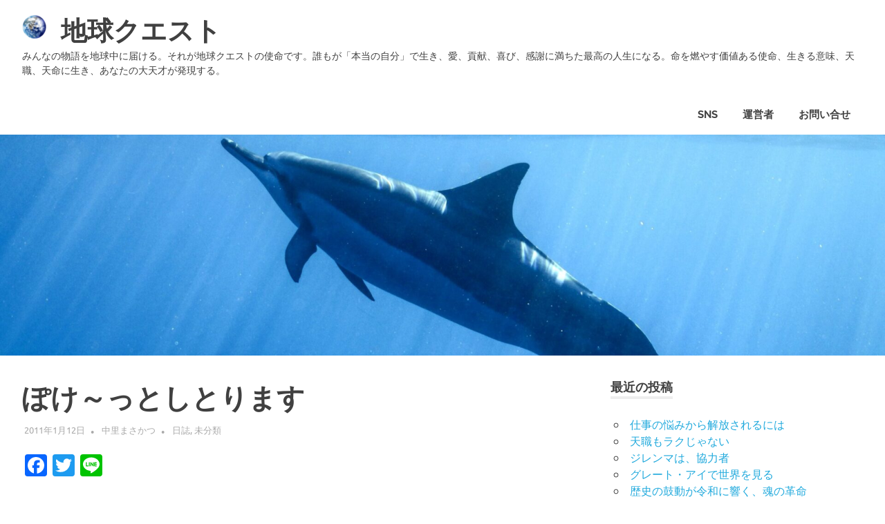

--- FILE ---
content_type: text/html; charset=UTF-8
request_url: https://earth.cx/%E3%81%BD%E3%81%91%EF%BD%9E%E3%81%A3%E3%81%A8%E3%81%97%E3%81%A8%E3%82%8A%E3%81%BE%E3%81%99/
body_size: 13739
content:
<!DOCTYPE html>
<html lang="ja">

<head>
<meta charset="UTF-8">
<meta name="viewport" content="width=device-width, initial-scale=1">
<link rel="profile" href="http://gmpg.org/xfn/11">
<link rel="pingback" href="https://earth.cx/xmlrpc.php">

<meta name='robots' content='max-image-preview:large' />
<link rel='dns-prefetch' href='//static.addtoany.com' />
<link rel="alternate" type="application/rss+xml" title="地球クエスト &raquo; フィード" href="https://earth.cx/feed/" />
<link rel="alternate" type="application/rss+xml" title="地球クエスト &raquo; コメントフィード" href="https://earth.cx/comments/feed/" />
<link rel="alternate" type="application/rss+xml" title="地球クエスト &raquo; ぽけ～っとしとります のコメントのフィード" href="https://earth.cx/%e3%81%bd%e3%81%91%ef%bd%9e%e3%81%a3%e3%81%a8%e3%81%97%e3%81%a8%e3%82%8a%e3%81%be%e3%81%99/feed/" />

<!-- SEO SIMPLE PACK 3.2.0 -->
<title>ぽけ～っとしとります | 地球クエスト</title>
<meta name="description" content="業務の合間に昼飯たべた。 で、いまオフィスの近くの公園にいるよ～ 朝は寒かったけど、いま現在は日差しポカポカで、まるで小春日和ですわ。 最近は〆切前で、すこしだけ張りつめがちだったけど、充電できた☆ この都会のオアシスに、また来よう。">
<link rel="canonical" href="https://earth.cx/%e3%81%bd%e3%81%91%ef%bd%9e%e3%81%a3%e3%81%a8%e3%81%97%e3%81%a8%e3%82%8a%e3%81%be%e3%81%99/">
<meta property="og:locale" content="ja_JP">
<meta property="og:type" content="article">
<meta property="og:title" content="ぽけ～っとしとります | 地球クエスト">
<meta property="og:description" content="業務の合間に昼飯たべた。 で、いまオフィスの近くの公園にいるよ～ 朝は寒かったけど、いま現在は日差しポカポカで、まるで小春日和ですわ。 最近は〆切前で、すこしだけ張りつめがちだったけど、充電できた☆ この都会のオアシスに、また来よう。">
<meta property="og:url" content="https://earth.cx/%e3%81%bd%e3%81%91%ef%bd%9e%e3%81%a3%e3%81%a8%e3%81%97%e3%81%a8%e3%82%8a%e3%81%be%e3%81%99/">
<meta property="og:site_name" content="地球クエスト">
<meta name="twitter:card" content="summary_large_image">
<!-- Google Analytics (gtag.js) -->
<script async src="https://www.googletagmanager.com/gtag/js?id=G-Q4NYVZ33SL"></script>
<script>
	window.dataLayer = window.dataLayer || [];
	function gtag(){dataLayer.push(arguments);}
	gtag("js", new Date());
	gtag("config", "G-Q4NYVZ33SL");
</script>
	<!-- / SEO SIMPLE PACK -->

<script type="text/javascript">
window._wpemojiSettings = {"baseUrl":"https:\/\/s.w.org\/images\/core\/emoji\/14.0.0\/72x72\/","ext":".png","svgUrl":"https:\/\/s.w.org\/images\/core\/emoji\/14.0.0\/svg\/","svgExt":".svg","source":{"concatemoji":"https:\/\/earth.cx\/wp-includes\/js\/wp-emoji-release.min.js?ver=6.2.8"}};
/*! This file is auto-generated */
!function(e,a,t){var n,r,o,i=a.createElement("canvas"),p=i.getContext&&i.getContext("2d");function s(e,t){p.clearRect(0,0,i.width,i.height),p.fillText(e,0,0);e=i.toDataURL();return p.clearRect(0,0,i.width,i.height),p.fillText(t,0,0),e===i.toDataURL()}function c(e){var t=a.createElement("script");t.src=e,t.defer=t.type="text/javascript",a.getElementsByTagName("head")[0].appendChild(t)}for(o=Array("flag","emoji"),t.supports={everything:!0,everythingExceptFlag:!0},r=0;r<o.length;r++)t.supports[o[r]]=function(e){if(p&&p.fillText)switch(p.textBaseline="top",p.font="600 32px Arial",e){case"flag":return s("\ud83c\udff3\ufe0f\u200d\u26a7\ufe0f","\ud83c\udff3\ufe0f\u200b\u26a7\ufe0f")?!1:!s("\ud83c\uddfa\ud83c\uddf3","\ud83c\uddfa\u200b\ud83c\uddf3")&&!s("\ud83c\udff4\udb40\udc67\udb40\udc62\udb40\udc65\udb40\udc6e\udb40\udc67\udb40\udc7f","\ud83c\udff4\u200b\udb40\udc67\u200b\udb40\udc62\u200b\udb40\udc65\u200b\udb40\udc6e\u200b\udb40\udc67\u200b\udb40\udc7f");case"emoji":return!s("\ud83e\udef1\ud83c\udffb\u200d\ud83e\udef2\ud83c\udfff","\ud83e\udef1\ud83c\udffb\u200b\ud83e\udef2\ud83c\udfff")}return!1}(o[r]),t.supports.everything=t.supports.everything&&t.supports[o[r]],"flag"!==o[r]&&(t.supports.everythingExceptFlag=t.supports.everythingExceptFlag&&t.supports[o[r]]);t.supports.everythingExceptFlag=t.supports.everythingExceptFlag&&!t.supports.flag,t.DOMReady=!1,t.readyCallback=function(){t.DOMReady=!0},t.supports.everything||(n=function(){t.readyCallback()},a.addEventListener?(a.addEventListener("DOMContentLoaded",n,!1),e.addEventListener("load",n,!1)):(e.attachEvent("onload",n),a.attachEvent("onreadystatechange",function(){"complete"===a.readyState&&t.readyCallback()})),(e=t.source||{}).concatemoji?c(e.concatemoji):e.wpemoji&&e.twemoji&&(c(e.twemoji),c(e.wpemoji)))}(window,document,window._wpemojiSettings);
</script>
<style type="text/css">
img.wp-smiley,
img.emoji {
	display: inline !important;
	border: none !important;
	box-shadow: none !important;
	height: 1em !important;
	width: 1em !important;
	margin: 0 0.07em !important;
	vertical-align: -0.1em !important;
	background: none !important;
	padding: 0 !important;
}
</style>
	<link rel='stylesheet' id='poseidon-theme-fonts-css' href='https://earth.cx/wp-content/fonts/d95bfaf45361b21c6bc05274aaaad673.css?ver=20201110' type='text/css' media='all' />
<link rel='stylesheet' id='wp-block-library-css' href='https://earth.cx/wp-includes/css/dist/block-library/style.min.css?ver=6.2.8' type='text/css' media='all' />
<link rel='stylesheet' id='classic-theme-styles-css' href='https://earth.cx/wp-includes/css/classic-themes.min.css?ver=6.2.8' type='text/css' media='all' />
<style id='global-styles-inline-css' type='text/css'>
body{--wp--preset--color--black: #000000;--wp--preset--color--cyan-bluish-gray: #abb8c3;--wp--preset--color--white: #ffffff;--wp--preset--color--pale-pink: #f78da7;--wp--preset--color--vivid-red: #cf2e2e;--wp--preset--color--luminous-vivid-orange: #ff6900;--wp--preset--color--luminous-vivid-amber: #fcb900;--wp--preset--color--light-green-cyan: #7bdcb5;--wp--preset--color--vivid-green-cyan: #00d084;--wp--preset--color--pale-cyan-blue: #8ed1fc;--wp--preset--color--vivid-cyan-blue: #0693e3;--wp--preset--color--vivid-purple: #9b51e0;--wp--preset--color--primary: #22aadd;--wp--preset--color--secondary: #0084b7;--wp--preset--color--tertiary: #005e91;--wp--preset--color--accent: #dd2e22;--wp--preset--color--highlight: #00b734;--wp--preset--color--light-gray: #eeeeee;--wp--preset--color--gray: #777777;--wp--preset--color--dark-gray: #404040;--wp--preset--gradient--vivid-cyan-blue-to-vivid-purple: linear-gradient(135deg,rgba(6,147,227,1) 0%,rgb(155,81,224) 100%);--wp--preset--gradient--light-green-cyan-to-vivid-green-cyan: linear-gradient(135deg,rgb(122,220,180) 0%,rgb(0,208,130) 100%);--wp--preset--gradient--luminous-vivid-amber-to-luminous-vivid-orange: linear-gradient(135deg,rgba(252,185,0,1) 0%,rgba(255,105,0,1) 100%);--wp--preset--gradient--luminous-vivid-orange-to-vivid-red: linear-gradient(135deg,rgba(255,105,0,1) 0%,rgb(207,46,46) 100%);--wp--preset--gradient--very-light-gray-to-cyan-bluish-gray: linear-gradient(135deg,rgb(238,238,238) 0%,rgb(169,184,195) 100%);--wp--preset--gradient--cool-to-warm-spectrum: linear-gradient(135deg,rgb(74,234,220) 0%,rgb(151,120,209) 20%,rgb(207,42,186) 40%,rgb(238,44,130) 60%,rgb(251,105,98) 80%,rgb(254,248,76) 100%);--wp--preset--gradient--blush-light-purple: linear-gradient(135deg,rgb(255,206,236) 0%,rgb(152,150,240) 100%);--wp--preset--gradient--blush-bordeaux: linear-gradient(135deg,rgb(254,205,165) 0%,rgb(254,45,45) 50%,rgb(107,0,62) 100%);--wp--preset--gradient--luminous-dusk: linear-gradient(135deg,rgb(255,203,112) 0%,rgb(199,81,192) 50%,rgb(65,88,208) 100%);--wp--preset--gradient--pale-ocean: linear-gradient(135deg,rgb(255,245,203) 0%,rgb(182,227,212) 50%,rgb(51,167,181) 100%);--wp--preset--gradient--electric-grass: linear-gradient(135deg,rgb(202,248,128) 0%,rgb(113,206,126) 100%);--wp--preset--gradient--midnight: linear-gradient(135deg,rgb(2,3,129) 0%,rgb(40,116,252) 100%);--wp--preset--duotone--dark-grayscale: url('#wp-duotone-dark-grayscale');--wp--preset--duotone--grayscale: url('#wp-duotone-grayscale');--wp--preset--duotone--purple-yellow: url('#wp-duotone-purple-yellow');--wp--preset--duotone--blue-red: url('#wp-duotone-blue-red');--wp--preset--duotone--midnight: url('#wp-duotone-midnight');--wp--preset--duotone--magenta-yellow: url('#wp-duotone-magenta-yellow');--wp--preset--duotone--purple-green: url('#wp-duotone-purple-green');--wp--preset--duotone--blue-orange: url('#wp-duotone-blue-orange');--wp--preset--font-size--small: 13px;--wp--preset--font-size--medium: 20px;--wp--preset--font-size--large: 36px;--wp--preset--font-size--x-large: 42px;--wp--preset--spacing--20: 0.44rem;--wp--preset--spacing--30: 0.67rem;--wp--preset--spacing--40: 1rem;--wp--preset--spacing--50: 1.5rem;--wp--preset--spacing--60: 2.25rem;--wp--preset--spacing--70: 3.38rem;--wp--preset--spacing--80: 5.06rem;--wp--preset--shadow--natural: 6px 6px 9px rgba(0, 0, 0, 0.2);--wp--preset--shadow--deep: 12px 12px 50px rgba(0, 0, 0, 0.4);--wp--preset--shadow--sharp: 6px 6px 0px rgba(0, 0, 0, 0.2);--wp--preset--shadow--outlined: 6px 6px 0px -3px rgba(255, 255, 255, 1), 6px 6px rgba(0, 0, 0, 1);--wp--preset--shadow--crisp: 6px 6px 0px rgba(0, 0, 0, 1);}:where(.is-layout-flex){gap: 0.5em;}body .is-layout-flow > .alignleft{float: left;margin-inline-start: 0;margin-inline-end: 2em;}body .is-layout-flow > .alignright{float: right;margin-inline-start: 2em;margin-inline-end: 0;}body .is-layout-flow > .aligncenter{margin-left: auto !important;margin-right: auto !important;}body .is-layout-constrained > .alignleft{float: left;margin-inline-start: 0;margin-inline-end: 2em;}body .is-layout-constrained > .alignright{float: right;margin-inline-start: 2em;margin-inline-end: 0;}body .is-layout-constrained > .aligncenter{margin-left: auto !important;margin-right: auto !important;}body .is-layout-constrained > :where(:not(.alignleft):not(.alignright):not(.alignfull)){max-width: var(--wp--style--global--content-size);margin-left: auto !important;margin-right: auto !important;}body .is-layout-constrained > .alignwide{max-width: var(--wp--style--global--wide-size);}body .is-layout-flex{display: flex;}body .is-layout-flex{flex-wrap: wrap;align-items: center;}body .is-layout-flex > *{margin: 0;}:where(.wp-block-columns.is-layout-flex){gap: 2em;}.has-black-color{color: var(--wp--preset--color--black) !important;}.has-cyan-bluish-gray-color{color: var(--wp--preset--color--cyan-bluish-gray) !important;}.has-white-color{color: var(--wp--preset--color--white) !important;}.has-pale-pink-color{color: var(--wp--preset--color--pale-pink) !important;}.has-vivid-red-color{color: var(--wp--preset--color--vivid-red) !important;}.has-luminous-vivid-orange-color{color: var(--wp--preset--color--luminous-vivid-orange) !important;}.has-luminous-vivid-amber-color{color: var(--wp--preset--color--luminous-vivid-amber) !important;}.has-light-green-cyan-color{color: var(--wp--preset--color--light-green-cyan) !important;}.has-vivid-green-cyan-color{color: var(--wp--preset--color--vivid-green-cyan) !important;}.has-pale-cyan-blue-color{color: var(--wp--preset--color--pale-cyan-blue) !important;}.has-vivid-cyan-blue-color{color: var(--wp--preset--color--vivid-cyan-blue) !important;}.has-vivid-purple-color{color: var(--wp--preset--color--vivid-purple) !important;}.has-black-background-color{background-color: var(--wp--preset--color--black) !important;}.has-cyan-bluish-gray-background-color{background-color: var(--wp--preset--color--cyan-bluish-gray) !important;}.has-white-background-color{background-color: var(--wp--preset--color--white) !important;}.has-pale-pink-background-color{background-color: var(--wp--preset--color--pale-pink) !important;}.has-vivid-red-background-color{background-color: var(--wp--preset--color--vivid-red) !important;}.has-luminous-vivid-orange-background-color{background-color: var(--wp--preset--color--luminous-vivid-orange) !important;}.has-luminous-vivid-amber-background-color{background-color: var(--wp--preset--color--luminous-vivid-amber) !important;}.has-light-green-cyan-background-color{background-color: var(--wp--preset--color--light-green-cyan) !important;}.has-vivid-green-cyan-background-color{background-color: var(--wp--preset--color--vivid-green-cyan) !important;}.has-pale-cyan-blue-background-color{background-color: var(--wp--preset--color--pale-cyan-blue) !important;}.has-vivid-cyan-blue-background-color{background-color: var(--wp--preset--color--vivid-cyan-blue) !important;}.has-vivid-purple-background-color{background-color: var(--wp--preset--color--vivid-purple) !important;}.has-black-border-color{border-color: var(--wp--preset--color--black) !important;}.has-cyan-bluish-gray-border-color{border-color: var(--wp--preset--color--cyan-bluish-gray) !important;}.has-white-border-color{border-color: var(--wp--preset--color--white) !important;}.has-pale-pink-border-color{border-color: var(--wp--preset--color--pale-pink) !important;}.has-vivid-red-border-color{border-color: var(--wp--preset--color--vivid-red) !important;}.has-luminous-vivid-orange-border-color{border-color: var(--wp--preset--color--luminous-vivid-orange) !important;}.has-luminous-vivid-amber-border-color{border-color: var(--wp--preset--color--luminous-vivid-amber) !important;}.has-light-green-cyan-border-color{border-color: var(--wp--preset--color--light-green-cyan) !important;}.has-vivid-green-cyan-border-color{border-color: var(--wp--preset--color--vivid-green-cyan) !important;}.has-pale-cyan-blue-border-color{border-color: var(--wp--preset--color--pale-cyan-blue) !important;}.has-vivid-cyan-blue-border-color{border-color: var(--wp--preset--color--vivid-cyan-blue) !important;}.has-vivid-purple-border-color{border-color: var(--wp--preset--color--vivid-purple) !important;}.has-vivid-cyan-blue-to-vivid-purple-gradient-background{background: var(--wp--preset--gradient--vivid-cyan-blue-to-vivid-purple) !important;}.has-light-green-cyan-to-vivid-green-cyan-gradient-background{background: var(--wp--preset--gradient--light-green-cyan-to-vivid-green-cyan) !important;}.has-luminous-vivid-amber-to-luminous-vivid-orange-gradient-background{background: var(--wp--preset--gradient--luminous-vivid-amber-to-luminous-vivid-orange) !important;}.has-luminous-vivid-orange-to-vivid-red-gradient-background{background: var(--wp--preset--gradient--luminous-vivid-orange-to-vivid-red) !important;}.has-very-light-gray-to-cyan-bluish-gray-gradient-background{background: var(--wp--preset--gradient--very-light-gray-to-cyan-bluish-gray) !important;}.has-cool-to-warm-spectrum-gradient-background{background: var(--wp--preset--gradient--cool-to-warm-spectrum) !important;}.has-blush-light-purple-gradient-background{background: var(--wp--preset--gradient--blush-light-purple) !important;}.has-blush-bordeaux-gradient-background{background: var(--wp--preset--gradient--blush-bordeaux) !important;}.has-luminous-dusk-gradient-background{background: var(--wp--preset--gradient--luminous-dusk) !important;}.has-pale-ocean-gradient-background{background: var(--wp--preset--gradient--pale-ocean) !important;}.has-electric-grass-gradient-background{background: var(--wp--preset--gradient--electric-grass) !important;}.has-midnight-gradient-background{background: var(--wp--preset--gradient--midnight) !important;}.has-small-font-size{font-size: var(--wp--preset--font-size--small) !important;}.has-medium-font-size{font-size: var(--wp--preset--font-size--medium) !important;}.has-large-font-size{font-size: var(--wp--preset--font-size--large) !important;}.has-x-large-font-size{font-size: var(--wp--preset--font-size--x-large) !important;}
.wp-block-navigation a:where(:not(.wp-element-button)){color: inherit;}
:where(.wp-block-columns.is-layout-flex){gap: 2em;}
.wp-block-pullquote{font-size: 1.5em;line-height: 1.6;}
</style>
<link rel='stylesheet' id='aalb_basics_css-css' href='https://earth.cx/wp-content/plugins/amazon-associates-link-builder/css/aalb_basics.css?ver=1.9.3' type='text/css' media='all' />
<link rel='stylesheet' id='wpdm-font-awesome-css' href='https://earth.cx/wp-content/plugins/download-manager/assets/fontawesome/css/all.css?ver=6.2.8' type='text/css' media='all' />
<link rel='stylesheet' id='wpdm-bootstrap-css' href='https://earth.cx/wp-content/plugins/download-manager/assets/bootstrap/css/bootstrap.css?ver=6.2.8' type='text/css' media='all' />
<link rel='stylesheet' id='wpdm-front-css' href='https://earth.cx/wp-content/plugins/download-manager/assets/css/front.css?ver=6.2.8' type='text/css' media='all' />
<link rel='stylesheet' id='pz-linkcard-css' href='//earth.cx/wp-content/uploads/pz-linkcard/style.css?ver=2.5.1.13' type='text/css' media='all' />
<link rel='stylesheet' id='related-posts-by-taxonomy-css' href='https://earth.cx/wp-content/plugins/related-posts-by-taxonomy/includes/assets/css/styles.css?ver=6.2.8' type='text/css' media='all' />
<link rel='stylesheet' id='bigger-picture-css' href='https://earth.cx/wp-content/plugins/youtube-channel/assets/lib/bigger-picture/css/bigger-picture.min.css?ver=3.24.7' type='text/css' media='all' />
<link rel='stylesheet' id='youtube-channel-css' href='https://earth.cx/wp-content/plugins/youtube-channel/assets/css/youtube-channel.min.css?ver=3.24.7' type='text/css' media='all' />
<link rel='stylesheet' id='poseidon-stylesheet-css' href='https://earth.cx/wp-content/themes/poseidon/style.css?ver=2.3.9' type='text/css' media='all' />
<style id='poseidon-stylesheet-inline-css' type='text/css'>
.type-post .entry-footer .entry-tags { position: absolute; clip: rect(1px, 1px, 1px, 1px); width: 1px; height: 1px; overflow: hidden; }
</style>
<link rel='stylesheet' id='addtoany-css' href='https://earth.cx/wp-content/plugins/add-to-any/addtoany.min.css?ver=1.16' type='text/css' media='all' />
<!-- This site uses the Google Analytics by MonsterInsights plugin v6.1.7 - Using Analytics tracking - https://www.monsterinsights.com/ -->
<script type="text/javascript" data-cfasync="false">
	/* Function to detect opted out users */
	function __gaTrackerIsOptedOut() {
		return document.cookie.indexOf(disableStr + '=true') > -1;
	}

	/* Disable tracking if the opt-out cookie exists. */
	var disableStr = 'ga-disable-UA-18862396-5';
	if ( __gaTrackerIsOptedOut() ) {
		window[disableStr] = true;
	}

	/* Opt-out function */
	function __gaTrackerOptout() {
	  document.cookie = disableStr + '=true; expires=Thu, 31 Dec 2099 23:59:59 UTC; path=/';
	  window[disableStr] = true;
	}

	(function(i,s,o,g,r,a,m){i['GoogleAnalyticsObject']=r;i[r]=i[r]||function(){
		(i[r].q=i[r].q||[]).push(arguments)},i[r].l=1*new Date();a=s.createElement(o),
		m=s.getElementsByTagName(o)[0];a.async=1;a.src=g;m.parentNode.insertBefore(a,m)
	})(window,document,'script','//www.google-analytics.com/analytics.js','__gaTracker');

	__gaTracker('create', 'UA-18862396-5', 'auto');
	__gaTracker('set', 'forceSSL', true);
	__gaTracker('require', 'displayfeatures');
	__gaTracker('require', 'linkid', 'linkid.js');
	__gaTracker('send','pageview');
</script>
<!-- / Google Analytics by MonsterInsights -->
<script type='text/javascript' id='monsterinsights-lite-frontend-script-js-extra'>
/* <![CDATA[ */
var monsterinsights_frontend = {"js_events_tracking":"true","is_debug_mode":"false","download_extensions":"doc,exe,js,pdf,ppt,tgz,zip,xls","inbound_paths":"","home_url":"https:\/\/earth.cx","track_download_as":"event","internal_label":"int","hash_tracking":"false"};
/* ]]> */
</script>
<script type='text/javascript' src='https://earth.cx/wp-content/plugins/google-analytics-for-wordpress/assets/js/frontend.min.js?ver=6.1.7' id='monsterinsights-lite-frontend-script-js'></script>
<script type='text/javascript' id='jquery-core-js-extra'>
/* <![CDATA[ */
var wpdm_url = {"home":"https:\/\/earth.cx\/","site":"https:\/\/earth.cx\/","ajax":"https:\/\/earth.cx\/wp-admin\/admin-ajax.php"};
var wpdm_asset = {"spinner":"<i class=\"fas fa-sun fa-spin\"><\/i>"};
/* ]]> */
</script>
<script type='text/javascript' src='https://earth.cx/wp-includes/js/jquery/jquery.min.js?ver=3.6.4' id='jquery-core-js'></script>
<script type='text/javascript' src='https://earth.cx/wp-includes/js/jquery/jquery-migrate.min.js?ver=3.4.0' id='jquery-migrate-js'></script>
<script type='text/javascript' id='addtoany-core-js-before'>
window.a2a_config=window.a2a_config||{};a2a_config.callbacks=[];a2a_config.overlays=[];a2a_config.templates={};a2a_localize = {
	Share: "共有",
	Save: "ブックマーク",
	Subscribe: "購読",
	Email: "メール",
	Bookmark: "ブックマーク",
	ShowAll: "すべて表示する",
	ShowLess: "小さく表示する",
	FindServices: "サービスを探す",
	FindAnyServiceToAddTo: "追加するサービスを今すぐ探す",
	PoweredBy: "Powered by",
	ShareViaEmail: "メールでシェアする",
	SubscribeViaEmail: "メールで購読する",
	BookmarkInYourBrowser: "ブラウザにブックマーク",
	BookmarkInstructions: "このページをブックマークするには、 Ctrl+D または \u2318+D を押下。",
	AddToYourFavorites: "お気に入りに追加",
	SendFromWebOrProgram: "任意のメールアドレスまたはメールプログラムから送信",
	EmailProgram: "メールプログラム",
	More: "詳細&#8230;",
	ThanksForSharing: "共有ありがとうございます !",
	ThanksForFollowing: "フォローありがとうございます !"
};
</script>
<script type='text/javascript' async src='https://static.addtoany.com/menu/page.js' id='addtoany-core-js'></script>
<script type='text/javascript' async src='https://earth.cx/wp-content/plugins/add-to-any/addtoany.min.js?ver=1.1' id='addtoany-jquery-js'></script>
<script type='text/javascript' src='https://earth.cx/wp-content/plugins/download-manager/assets/bootstrap/js/bootstrap.min.js?ver=6.2.8' id='wpdm-bootstrap-js'></script>
<script type='text/javascript' src='https://earth.cx/wp-content/plugins/download-manager/assets/js/front.js?ver=6.2.8' id='frontjs-js'></script>
<script type='text/javascript' src='https://earth.cx/wp-content/plugins/download-manager/assets/js/chosen.jquery.min.js?ver=6.2.8' id='jquery-choosen-js'></script>
<!--[if lt IE 9]>
<script type='text/javascript' src='https://earth.cx/wp-content/themes/poseidon/assets/js/html5shiv.min.js?ver=3.7.3' id='html5shiv-js'></script>
<![endif]-->
<script type='text/javascript' src='https://earth.cx/wp-content/themes/poseidon/assets/js/svgxuse.min.js?ver=1.2.6' id='svgxuse-js'></script>
<link rel="https://api.w.org/" href="https://earth.cx/wp-json/" /><link rel="alternate" type="application/json" href="https://earth.cx/wp-json/wp/v2/posts/4898" /><link rel="EditURI" type="application/rsd+xml" title="RSD" href="https://earth.cx/xmlrpc.php?rsd" />
<link rel="wlwmanifest" type="application/wlwmanifest+xml" href="https://earth.cx/wp-includes/wlwmanifest.xml" />
<meta name="generator" content="WordPress 6.2.8" />
<link rel='shortlink' href='https://earth.cx/?p=4898' />
<link rel="alternate" type="application/json+oembed" href="https://earth.cx/wp-json/oembed/1.0/embed?url=https%3A%2F%2Fearth.cx%2F%25e3%2581%25bd%25e3%2581%2591%25ef%25bd%259e%25e3%2581%25a3%25e3%2581%25a8%25e3%2581%2597%25e3%2581%25a8%25e3%2582%258a%25e3%2581%25be%25e3%2581%2599%2F" />
<link rel="alternate" type="text/xml+oembed" href="https://earth.cx/wp-json/oembed/1.0/embed?url=https%3A%2F%2Fearth.cx%2F%25e3%2581%25bd%25e3%2581%2591%25ef%25bd%259e%25e3%2581%25a3%25e3%2581%25a8%25e3%2581%2597%25e3%2581%25a8%25e3%2582%258a%25e3%2581%25be%25e3%2581%2599%2F&#038;format=xml" />

        <script>
            var wpdm_site_url = 'https://earth.cx/';
            var wpdm_home_url = 'https://earth.cx/';
            var ajax_url = 'https://earth.cx/wp-admin/admin-ajax.php';
            var wpdm_ajax_url = 'https://earth.cx/wp-admin/admin-ajax.php';
            var wpdm_ajax_popup = '0';
        </script>
        <style>
            .wpdm-download-link.btn.btn-primary.{
                border-radius: 4px;
            }
        </style>


        <style type="text/css">.recentcomments a{display:inline !important;padding:0 !important;margin:0 !important;}</style><script data-ad-client="ca-pub-7400988532271888" async src="https://pagead2.googlesyndication.com/pagead/js/adsbygoogle.js"></script><!-- ## NXS/OG ## --><!-- ## NXSOGTAGS ## --><!-- ## NXS/OG ## -->
<meta name="generator" content="WordPress Download Manager 3.0.2" />
            <style>
                                @import url('https://fonts.googleapis.com/css?family=Rubik:400,500');
                


                .w3eden .fetfont,
                .w3eden .btn,
                .w3eden .btn.wpdm-front h3.title,
                .w3eden .wpdm-social-lock-box .IN-widget a span:last-child,
                .w3eden #xfilelist .panel-heading,
                .w3eden .wpdm-frontend-tabs a,
                .w3eden .alert:before,
                .w3eden .panel .panel-heading,
                .w3eden .discount-msg,
                .w3eden .panel.dashboard-panel h3,
                .w3eden #wpdm-dashboard-sidebar .list-group-item,
                .w3eden #package-description .wp-switch-editor,
                .w3eden .w3eden.author-dashbboard .nav.nav-tabs li a,
                .w3eden .wpdm_cart thead th,
                .w3eden #csp .list-group-item,
                .w3eden .modal-title {
                    font-family: Rubik, -apple-system, BlinkMacSystemFont, "Segoe UI", Roboto, Helvetica, Arial, sans-serif, "Apple Color Emoji", "Segoe UI Emoji", "Segoe UI Symbol";
                    text-transform: uppercase;
                    font-weight: 500;
                }
                .w3eden #csp .list-group-item{
                    text-transform: unset;
                }
            </style>
                    <style>

            :root{
                --color-primary: #4a8eff;
                --color-primary-rgb: 74, 142, 255;
                --color-primary-hover: #4a8eff;
                --color-primary-active: #4a8eff;
                --color-secondary: #4a8eff;
                --color-secondary-rgb: 74, 142, 255;
                --color-secondary-hover: #4a8eff;
                --color-secondary-active: #4a8eff;
                --color-success: #18ce0f;
                --color-success-rgb: 24, 206, 15;
                --color-success-hover: #4a8eff;
                --color-success-active: #4a8eff;
                --color-info: #2CA8FF;
                --color-info-rgb: 44, 168, 255;
                --color-info-hover: #2CA8FF;
                --color-info-active: #2CA8FF;
                --color-warning: #f29e0f;
                --color-warning-rgb: 242, 158, 15;
                --color-warning-hover: orange;
                --color-warning-active: orange;
                --color-danger: #ff5062;
                --color-danger-rgb: 255, 80, 98;
                --color-danger-hover: #ff5062;
                --color-danger-active: #ff5062;
                --color-green: #30b570;
                --color-blue: #0073ff;
                --color-purple: #8557D3;
                --color-red: #ff5062;
                --color-muted: rgba(69, 89, 122, 0.6);
                --wpdm-font: Rubik, -apple-system, BlinkMacSystemFont, "Segoe UI", Roboto, Helvetica, Arial, sans-serif, "Apple Color Emoji", "Segoe UI Emoji", "Segoe UI Symbol";
            }
            .wpdm-download-link.btn.btn-primary{
                border-radius: 4px;
            }


        </style>
        </head>

<body class="post-template-default single single-post postid-4898 single-format-standard wp-custom-logo wp-embed-responsive">

<svg xmlns="http://www.w3.org/2000/svg" viewBox="0 0 0 0" width="0" height="0" focusable="false" role="none" style="visibility: hidden; position: absolute; left: -9999px; overflow: hidden;" ><defs><filter id="wp-duotone-dark-grayscale"><feColorMatrix color-interpolation-filters="sRGB" type="matrix" values=" .299 .587 .114 0 0 .299 .587 .114 0 0 .299 .587 .114 0 0 .299 .587 .114 0 0 " /><feComponentTransfer color-interpolation-filters="sRGB" ><feFuncR type="table" tableValues="0 0.49803921568627" /><feFuncG type="table" tableValues="0 0.49803921568627" /><feFuncB type="table" tableValues="0 0.49803921568627" /><feFuncA type="table" tableValues="1 1" /></feComponentTransfer><feComposite in2="SourceGraphic" operator="in" /></filter></defs></svg><svg xmlns="http://www.w3.org/2000/svg" viewBox="0 0 0 0" width="0" height="0" focusable="false" role="none" style="visibility: hidden; position: absolute; left: -9999px; overflow: hidden;" ><defs><filter id="wp-duotone-grayscale"><feColorMatrix color-interpolation-filters="sRGB" type="matrix" values=" .299 .587 .114 0 0 .299 .587 .114 0 0 .299 .587 .114 0 0 .299 .587 .114 0 0 " /><feComponentTransfer color-interpolation-filters="sRGB" ><feFuncR type="table" tableValues="0 1" /><feFuncG type="table" tableValues="0 1" /><feFuncB type="table" tableValues="0 1" /><feFuncA type="table" tableValues="1 1" /></feComponentTransfer><feComposite in2="SourceGraphic" operator="in" /></filter></defs></svg><svg xmlns="http://www.w3.org/2000/svg" viewBox="0 0 0 0" width="0" height="0" focusable="false" role="none" style="visibility: hidden; position: absolute; left: -9999px; overflow: hidden;" ><defs><filter id="wp-duotone-purple-yellow"><feColorMatrix color-interpolation-filters="sRGB" type="matrix" values=" .299 .587 .114 0 0 .299 .587 .114 0 0 .299 .587 .114 0 0 .299 .587 .114 0 0 " /><feComponentTransfer color-interpolation-filters="sRGB" ><feFuncR type="table" tableValues="0.54901960784314 0.98823529411765" /><feFuncG type="table" tableValues="0 1" /><feFuncB type="table" tableValues="0.71764705882353 0.25490196078431" /><feFuncA type="table" tableValues="1 1" /></feComponentTransfer><feComposite in2="SourceGraphic" operator="in" /></filter></defs></svg><svg xmlns="http://www.w3.org/2000/svg" viewBox="0 0 0 0" width="0" height="0" focusable="false" role="none" style="visibility: hidden; position: absolute; left: -9999px; overflow: hidden;" ><defs><filter id="wp-duotone-blue-red"><feColorMatrix color-interpolation-filters="sRGB" type="matrix" values=" .299 .587 .114 0 0 .299 .587 .114 0 0 .299 .587 .114 0 0 .299 .587 .114 0 0 " /><feComponentTransfer color-interpolation-filters="sRGB" ><feFuncR type="table" tableValues="0 1" /><feFuncG type="table" tableValues="0 0.27843137254902" /><feFuncB type="table" tableValues="0.5921568627451 0.27843137254902" /><feFuncA type="table" tableValues="1 1" /></feComponentTransfer><feComposite in2="SourceGraphic" operator="in" /></filter></defs></svg><svg xmlns="http://www.w3.org/2000/svg" viewBox="0 0 0 0" width="0" height="0" focusable="false" role="none" style="visibility: hidden; position: absolute; left: -9999px; overflow: hidden;" ><defs><filter id="wp-duotone-midnight"><feColorMatrix color-interpolation-filters="sRGB" type="matrix" values=" .299 .587 .114 0 0 .299 .587 .114 0 0 .299 .587 .114 0 0 .299 .587 .114 0 0 " /><feComponentTransfer color-interpolation-filters="sRGB" ><feFuncR type="table" tableValues="0 0" /><feFuncG type="table" tableValues="0 0.64705882352941" /><feFuncB type="table" tableValues="0 1" /><feFuncA type="table" tableValues="1 1" /></feComponentTransfer><feComposite in2="SourceGraphic" operator="in" /></filter></defs></svg><svg xmlns="http://www.w3.org/2000/svg" viewBox="0 0 0 0" width="0" height="0" focusable="false" role="none" style="visibility: hidden; position: absolute; left: -9999px; overflow: hidden;" ><defs><filter id="wp-duotone-magenta-yellow"><feColorMatrix color-interpolation-filters="sRGB" type="matrix" values=" .299 .587 .114 0 0 .299 .587 .114 0 0 .299 .587 .114 0 0 .299 .587 .114 0 0 " /><feComponentTransfer color-interpolation-filters="sRGB" ><feFuncR type="table" tableValues="0.78039215686275 1" /><feFuncG type="table" tableValues="0 0.94901960784314" /><feFuncB type="table" tableValues="0.35294117647059 0.47058823529412" /><feFuncA type="table" tableValues="1 1" /></feComponentTransfer><feComposite in2="SourceGraphic" operator="in" /></filter></defs></svg><svg xmlns="http://www.w3.org/2000/svg" viewBox="0 0 0 0" width="0" height="0" focusable="false" role="none" style="visibility: hidden; position: absolute; left: -9999px; overflow: hidden;" ><defs><filter id="wp-duotone-purple-green"><feColorMatrix color-interpolation-filters="sRGB" type="matrix" values=" .299 .587 .114 0 0 .299 .587 .114 0 0 .299 .587 .114 0 0 .299 .587 .114 0 0 " /><feComponentTransfer color-interpolation-filters="sRGB" ><feFuncR type="table" tableValues="0.65098039215686 0.40392156862745" /><feFuncG type="table" tableValues="0 1" /><feFuncB type="table" tableValues="0.44705882352941 0.4" /><feFuncA type="table" tableValues="1 1" /></feComponentTransfer><feComposite in2="SourceGraphic" operator="in" /></filter></defs></svg><svg xmlns="http://www.w3.org/2000/svg" viewBox="0 0 0 0" width="0" height="0" focusable="false" role="none" style="visibility: hidden; position: absolute; left: -9999px; overflow: hidden;" ><defs><filter id="wp-duotone-blue-orange"><feColorMatrix color-interpolation-filters="sRGB" type="matrix" values=" .299 .587 .114 0 0 .299 .587 .114 0 0 .299 .587 .114 0 0 .299 .587 .114 0 0 " /><feComponentTransfer color-interpolation-filters="sRGB" ><feFuncR type="table" tableValues="0.098039215686275 1" /><feFuncG type="table" tableValues="0 0.66274509803922" /><feFuncB type="table" tableValues="0.84705882352941 0.41960784313725" /><feFuncA type="table" tableValues="1 1" /></feComponentTransfer><feComposite in2="SourceGraphic" operator="in" /></filter></defs></svg>
	
	<div id="page" class="hfeed site">

		<a class="skip-link screen-reader-text" href="#content">コンテンツへスキップ</a>

		
		
		<header id="masthead" class="site-header clearfix" role="banner">

			<div class="header-main container clearfix">

				<div id="logo" class="site-branding clearfix">

					<a href="https://earth.cx/" class="custom-logo-link" rel="home"><img width="36" height="35" src="https://earth.cx/wp-content/uploads/2023/10/22278755-e1697493261590.png" class="custom-logo" alt="青い地球" decoding="async" /></a>					
			<p class="site-title"><a href="https://earth.cx/" rel="home">地球クエスト</a></p>

							
			<p class="site-description">みんなの物語を地球中に届ける。それが地球クエストの使命です。誰もが「本当の自分」で生き、愛、貢献、喜び、感謝に満ちた最高の人生になる。命を燃やす価値ある使命、生きる意味、天職、天命に生き、あなたの大天才が発現する。</p>

		
				</div><!-- .site-branding -->

				

	<button class="primary-menu-toggle menu-toggle" aria-controls="primary-menu" aria-expanded="false" >
		<svg class="icon icon-menu" aria-hidden="true" role="img"> <use xlink:href="https://earth.cx/wp-content/themes/poseidon/assets/icons/genericons-neue.svg#menu"></use> </svg><svg class="icon icon-close" aria-hidden="true" role="img"> <use xlink:href="https://earth.cx/wp-content/themes/poseidon/assets/icons/genericons-neue.svg#close"></use> </svg>		<span class="menu-toggle-text screen-reader-text">Menu</span>
	</button>

	<div class="primary-navigation">

		<nav id="site-navigation" class="main-navigation" role="navigation"  aria-label="Primary Menu">

			<ul id="primary-menu" class="menu"><li id="menu-item-10357" class="menu-item menu-item-type-post_type menu-item-object-page menu-item-10357"><a href="https://earth.cx/sns/">SNS</a></li>
<li id="menu-item-10359" class="menu-item menu-item-type-post_type menu-item-object-page menu-item-10359"><a href="https://earth.cx/unei/">運営者</a></li>
<li id="menu-item-10358" class="menu-item menu-item-type-post_type menu-item-object-page menu-item-10358"><a href="https://earth.cx/%e3%82%b3%e3%83%b3%e3%82%bf%e3%82%af%e3%83%88/">お問い合せ</a></li>
</ul>		</nav><!-- #site-navigation -->

	</div><!-- .primary-navigation -->



			</div><!-- .header-main -->

		</header><!-- #masthead -->

		
		
			<div id="headimg" class="header-image">

			
				<img src="https://earth.cx/wp-content/uploads/2023/02/cropped-2-1.jpg" srcset="https://earth.cx/wp-content/uploads/2023/02/cropped-2-1.jpg 2500w, https://earth.cx/wp-content/uploads/2023/02/cropped-2-1-300x75.jpg 300w, https://earth.cx/wp-content/uploads/2023/02/cropped-2-1-768x192.jpg 768w, https://earth.cx/wp-content/uploads/2023/02/cropped-2-1-1024x256.jpg 1024w, https://earth.cx/wp-content/uploads/2023/02/cropped-2-1-1920x480.jpg 1920w" width="2500" height="626" alt="地球クエスト">

			
			</div>

		
		
		
		<div id="content" class="site-content container clearfix">

	<section id="primary" class="content-area">
		<main id="main" class="site-main" role="main">

		
<article id="post-4898" class="post-4898 post type-post status-publish format-standard hentry category-16 category-1">

	
	<header class="entry-header">

		<h1 class="entry-title">ぽけ～っとしとります</h1>
		<div class="entry-meta"><span class="meta-date"><a href="https://earth.cx/%e3%81%bd%e3%81%91%ef%bd%9e%e3%81%a3%e3%81%a8%e3%81%97%e3%81%a8%e3%82%8a%e3%81%be%e3%81%99/" title="1:59 PM" rel="bookmark"><time class="entry-date published updated" datetime="2011-01-12T13:59:30+09:00">2011年1月12日</time></a></span><span class="meta-author"> <span class="author vcard"><a class="url fn n" href="https://earth.cx/author/admin-brahman/" title="中里まさかつ のすべての投稿を表示" rel="author">中里まさかつ</a></span></span><span class="meta-category"> <a href="https://earth.cx/category/%e6%97%a5%e8%aa%8c/" rel="category tag">日誌</a>, <a href="https://earth.cx/category/%e6%9c%aa%e5%88%86%e9%a1%9e/" rel="category tag">未分類</a></span></div>
	</header><!-- .entry-header -->

	<div class="entry-content clearfix">

		<div class="addtoany_share_save_container addtoany_content addtoany_content_top"><div class="a2a_kit a2a_kit_size_32 addtoany_list" data-a2a-url="https://earth.cx/%e3%81%bd%e3%81%91%ef%bd%9e%e3%81%a3%e3%81%a8%e3%81%97%e3%81%a8%e3%82%8a%e3%81%be%e3%81%99/" data-a2a-title="ぽけ～っとしとります"><a class="a2a_button_facebook" href="https://www.addtoany.com/add_to/facebook?linkurl=https%3A%2F%2Fearth.cx%2F%25e3%2581%25bd%25e3%2581%2591%25ef%25bd%259e%25e3%2581%25a3%25e3%2581%25a8%25e3%2581%2597%25e3%2581%25a8%25e3%2582%258a%25e3%2581%25be%25e3%2581%2599%2F&amp;linkname=%E3%81%BD%E3%81%91%EF%BD%9E%E3%81%A3%E3%81%A8%E3%81%97%E3%81%A8%E3%82%8A%E3%81%BE%E3%81%99" title="Facebook" rel="nofollow noopener" target="_blank"></a><a class="a2a_button_twitter" href="https://www.addtoany.com/add_to/twitter?linkurl=https%3A%2F%2Fearth.cx%2F%25e3%2581%25bd%25e3%2581%2591%25ef%25bd%259e%25e3%2581%25a3%25e3%2581%25a8%25e3%2581%2597%25e3%2581%25a8%25e3%2582%258a%25e3%2581%25be%25e3%2581%2599%2F&amp;linkname=%E3%81%BD%E3%81%91%EF%BD%9E%E3%81%A3%E3%81%A8%E3%81%97%E3%81%A8%E3%82%8A%E3%81%BE%E3%81%99" title="Twitter" rel="nofollow noopener" target="_blank"></a><a class="a2a_button_line" href="https://www.addtoany.com/add_to/line?linkurl=https%3A%2F%2Fearth.cx%2F%25e3%2581%25bd%25e3%2581%2591%25ef%25bd%259e%25e3%2581%25a3%25e3%2581%25a8%25e3%2581%2597%25e3%2581%25a8%25e3%2582%258a%25e3%2581%25be%25e3%2581%2599%2F&amp;linkname=%E3%81%BD%E3%81%91%EF%BD%9E%E3%81%A3%E3%81%A8%E3%81%97%E3%81%A8%E3%82%8A%E3%81%BE%E3%81%99" title="Line" rel="nofollow noopener" target="_blank"></a></div></div><p>業務の合間に昼飯たべた。<br />
で、いまオフィスの近くの公園にいるよ～<br />
朝は寒かったけど、いま現在は日差しポカポカで、まるで小春日和ですわ。<br />
<img decoding="async" src="http://blog-imgs-35.fc2.com/b/r/a/brahmanlee/iphone_20110112134826.jpg"/><br />
最近は〆切前で、すこしだけ張りつめがちだったけど、充電できた☆<br />
この都会のオアシスに、また来よう。</p>
<div class="addtoany_share_save_container addtoany_content addtoany_content_bottom"><div class="a2a_kit a2a_kit_size_32 addtoany_list" data-a2a-url="https://earth.cx/%e3%81%bd%e3%81%91%ef%bd%9e%e3%81%a3%e3%81%a8%e3%81%97%e3%81%a8%e3%82%8a%e3%81%be%e3%81%99/" data-a2a-title="ぽけ～っとしとります"><a class="a2a_button_facebook" href="https://www.addtoany.com/add_to/facebook?linkurl=https%3A%2F%2Fearth.cx%2F%25e3%2581%25bd%25e3%2581%2591%25ef%25bd%259e%25e3%2581%25a3%25e3%2581%25a8%25e3%2581%2597%25e3%2581%25a8%25e3%2582%258a%25e3%2581%25be%25e3%2581%2599%2F&amp;linkname=%E3%81%BD%E3%81%91%EF%BD%9E%E3%81%A3%E3%81%A8%E3%81%97%E3%81%A8%E3%82%8A%E3%81%BE%E3%81%99" title="Facebook" rel="nofollow noopener" target="_blank"></a><a class="a2a_button_twitter" href="https://www.addtoany.com/add_to/twitter?linkurl=https%3A%2F%2Fearth.cx%2F%25e3%2581%25bd%25e3%2581%2591%25ef%25bd%259e%25e3%2581%25a3%25e3%2581%25a8%25e3%2581%2597%25e3%2581%25a8%25e3%2582%258a%25e3%2581%25be%25e3%2581%2599%2F&amp;linkname=%E3%81%BD%E3%81%91%EF%BD%9E%E3%81%A3%E3%81%A8%E3%81%97%E3%81%A8%E3%82%8A%E3%81%BE%E3%81%99" title="Twitter" rel="nofollow noopener" target="_blank"></a><a class="a2a_button_line" href="https://www.addtoany.com/add_to/line?linkurl=https%3A%2F%2Fearth.cx%2F%25e3%2581%25bd%25e3%2581%2591%25ef%25bd%259e%25e3%2581%25a3%25e3%2581%25a8%25e3%2581%2597%25e3%2581%25a8%25e3%2582%258a%25e3%2581%25be%25e3%2581%2599%2F&amp;linkname=%E3%81%BD%E3%81%91%EF%BD%9E%E3%81%A3%E3%81%A8%E3%81%97%E3%81%A8%E3%82%8A%E3%81%BE%E3%81%99" title="Line" rel="nofollow noopener" target="_blank"></a></div></div>
		
	</div><!-- .entry-content -->

	<footer class="entry-footer">

						
	<nav class="navigation post-navigation" aria-label="投稿">
		<h2 class="screen-reader-text">投稿ナビゲーション</h2>
		<div class="nav-links"><div class="nav-previous"><a href="https://earth.cx/%e5%88%9d%e8%a9%a3%e3%81%af%e5%bc%98%e6%b3%95%e5%a4%a7%e5%b8%ab%e3%82%86%e3%81%8b%e3%82%8a%e3%81%ae/" rel="prev"><span class="screen-reader-text">前の記事:</span>初詣は弘法大師ゆかりの</a></div><div class="nav-next"><a href="https://earth.cx/%e4%bb%8a%e6%97%a5%e3%82%82%e5%85%ac%e5%9c%92%e3%81%ab%e6%9d%a5%e3%81%a6%e3%81%bf%e3%81%9f/" rel="next"><span class="screen-reader-text">次の記事:</span>今日も公園に来てみた</a></div></div>
	</nav>
	</footer><!-- .entry-footer -->

</article>

<div id="comments" class="comments-area">

	
	
	
		<div id="respond" class="comment-respond">
		<h3 id="reply-title" class="comment-reply-title"><span>返信を残す</span> <small><a rel="nofollow" id="cancel-comment-reply-link" href="/%E3%81%BD%E3%81%91%EF%BD%9E%E3%81%A3%E3%81%A8%E3%81%97%E3%81%A8%E3%82%8A%E3%81%BE%E3%81%99/#respond" style="display:none;">コメントをキャンセル</a></small></h3><form action="https://earth.cx/wp-comments-post.php" method="post" id="commentform" class="comment-form" novalidate><p class="comment-notes"><span id="email-notes">メールアドレスが公開されることはありません。</span> <span class="required-field-message"><span class="required">※</span> が付いている欄は必須項目です</span></p><p class="comment-form-comment"><label for="comment">コメント <span class="required">※</span></label> <textarea id="comment" name="comment" cols="45" rows="8" maxlength="65525" required></textarea></p><p class="comment-form-author"><label for="author">名前</label> <input id="author" name="author" type="text" value="" size="30" maxlength="245" autocomplete="name" /></p>
<p class="comment-form-email"><label for="email">メール</label> <input id="email" name="email" type="email" value="" size="30" maxlength="100" aria-describedby="email-notes" autocomplete="email" /></p>
<p class="comment-form-url"><label for="url">サイト</label> <input id="url" name="url" type="url" value="" size="30" maxlength="200" autocomplete="url" /></p>
<p class="comment-form-cookies-consent"><input id="wp-comment-cookies-consent" name="wp-comment-cookies-consent" type="checkbox" value="yes" /> <label for="wp-comment-cookies-consent">次回のコメントで使用するためブラウザーに自分の名前、メールアドレス、サイトを保存する。</label></p>
<p class="form-submit"><input name="submit" type="submit" id="submit" class="submit" value="コメントを送信" /> <input type='hidden' name='comment_post_ID' value='4898' id='comment_post_ID' />
<input type='hidden' name='comment_parent' id='comment_parent' value='0' />
</p><p style="display: none;"><input type="hidden" id="akismet_comment_nonce" name="akismet_comment_nonce" value="a80dd3c6e9" /></p><p style="display: none;"><input type="hidden" id="ak_js" name="ak_js" value="8"/></p></form>	</div><!-- #respond -->
	
</div><!-- #comments -->

		</main><!-- #main -->
	</section><!-- #primary -->

	
	<section id="secondary" class="sidebar widget-area clearfix" role="complementary">

		
		<aside id="recent-posts-2" class="widget widget_recent_entries clearfix">
		<div class="widget-header"><h3 class="widget-title">最近の投稿</h3></div>
		<ul>
											<li>
					<a href="https://earth.cx/shigoto-nayami/">仕事の悩みから解放されるには</a>
									</li>
											<li>
					<a href="https://earth.cx/tenshoku/">天職もラクじゃない</a>
									</li>
											<li>
					<a href="https://earth.cx/dilemma/">ジレンマは、協力者</a>
									</li>
											<li>
					<a href="https://earth.cx/greateye/">グレート・アイで世界を見る</a>
									</li>
											<li>
					<a href="https://earth.cx/monnaka3/">歴史の鼓動が令和に響く、魂の革命</a>
									</li>
					</ul>

		</aside><aside id="block-18" class="widget widget_block widget_text clearfix">
<p></p>
</aside><aside id="search-2" class="widget widget_search clearfix">
<form role="search" method="get" class="search-form" action="https://earth.cx/">
	<label>
		<span class="screen-reader-text">検索対象:</span>
		<input type="search" class="search-field"
			placeholder="検索&hellip;"
			value="" name="s"
			title="検索対象:" />
	</label>
	<button type="submit" class="search-submit">
		<svg class="icon icon-search" aria-hidden="true" role="img"> <use xlink:href="https://earth.cx/wp-content/themes/poseidon/assets/icons/genericons-neue.svg#search"></use> </svg>		<span class="screen-reader-text">検索</span>
	</button>
</form>
</aside><aside id="block-15" class="widget widget_block widget_text clearfix">
<p></p>
</aside><aside id="categories-2" class="widget widget_categories clearfix"><div class="widget-header"><h3 class="widget-title">カテゴリー</h3></div>
			<ul>
					<li class="cat-item cat-item-22"><a href="https://earth.cx/category/%e3%82%b3%e3%83%a9%e3%83%a0/7%e5%b9%b4%e9%96%93%e3%81%ae%e3%81%b2%e3%81%8d%e3%81%93%e3%82%82%e3%82%8a%e3%81%8b%e3%82%89ys%e3%82%ab%e3%82%a6%e3%83%b3%e3%82%bb%e3%83%a9%e3%83%bc%e3%81%b8%e3%81%ae%e8%bb%8c%e8%b7%a1/">7年間のひきこもりからYSカウンセラーへの軌跡</a>
</li>
	<li class="cat-item cat-item-2"><a href="https://earth.cx/category/ys%e3%83%a1%e3%82%bd%e3%83%83%e3%83%89/">YSメソッド</a>
</li>
	<li class="cat-item cat-item-644"><a href="https://earth.cx/category/%e5%90%8d%e8%a8%80/%e3%82%a2%e3%82%a4%e3%83%b3%e3%82%b7%e3%83%a5%e3%82%bf%e3%82%a4%e3%83%b3/">アインシュタイン</a>
</li>
	<li class="cat-item cat-item-23"><a href="https://earth.cx/category/%e3%82%b3%e3%83%a9%e3%83%a0/%e3%81%82%e3%81%aa%e3%81%9f%e3%81%af%e7%be%8e%e3%81%97%e3%81%84/">あなたは美しい</a>
</li>
	<li class="cat-item cat-item-3"><a href="https://earth.cx/category/%e3%81%86%e3%81%a4%e7%97%85/">うつ病</a>
</li>
	<li class="cat-item cat-item-4"><a href="https://earth.cx/category/%e3%81%8a%e7%9f%a5%e3%82%89%e3%81%9b/">お知らせ</a>
</li>
	<li class="cat-item cat-item-5"><a href="https://earth.cx/category/%e3%82%b3%e3%83%a9%e3%83%a0/">コラム</a>
</li>
	<li class="cat-item cat-item-6"><a href="https://earth.cx/category/%e3%83%8b%e3%83%a5%e3%83%bc%e3%82%b9/">ニュース</a>
</li>
	<li class="cat-item cat-item-7"><a href="https://earth.cx/category/%e3%83%93%e3%82%b8%e3%83%8d%e3%82%b9/">ビジネス</a>
</li>
	<li class="cat-item cat-item-24"><a href="https://earth.cx/category/%e6%97%a5%e8%aa%8c/book/">ブックレビュー</a>
</li>
	<li class="cat-item cat-item-638"><a href="https://earth.cx/category/privacypolicy/">プライバシーポリシー</a>
</li>
	<li class="cat-item cat-item-8"><a href="https://earth.cx/category/%e3%83%a1%e3%83%b3%e3%82%bf%e3%83%ab%e3%83%98%e3%83%ab%e3%82%b9/">メンタルヘルス</a>
</li>
	<li class="cat-item cat-item-9"><a href="https://earth.cx/category/%e3%83%a9%e3%82%a4%e3%83%95%e3%83%8f%e3%83%83%e3%82%af/">ライフハック</a>
</li>
	<li class="cat-item cat-item-10"><a href="https://earth.cx/category/%e3%83%93%e3%82%b8%e3%83%8d%e3%82%b9/%e4%bc%81%e6%a5%ad/">企業</a>
</li>
	<li class="cat-item cat-item-25"><a href="https://earth.cx/category/%e6%97%a5%e8%aa%8c/book/ys/">佐藤康行</a>
</li>
	<li class="cat-item cat-item-11"><a href="https://earth.cx/category/%e4%bd%93%e9%a8%93%e8%ab%87/">体験談</a>
</li>
	<li class="cat-item cat-item-643"><a href="https://earth.cx/category/%e5%90%8d%e8%a8%80/">名言</a>
</li>
	<li class="cat-item cat-item-12"><a href="https://earth.cx/category/%e5%b9%b8%e3%81%9b/">幸せ</a>
</li>
	<li class="cat-item cat-item-15"><a href="https://earth.cx/category/%e3%82%b3%e3%83%a9%e3%83%a0/%e6%97%a5%e5%87%ba%e3%81%a5%e3%82%8b%e5%9b%bd%e3%81%ae%e8%a1%8c%e6%96%b9/">日出づる国の行方</a>
</li>
	<li class="cat-item cat-item-16"><a href="https://earth.cx/category/%e6%97%a5%e8%aa%8c/">日誌</a>
</li>
	<li class="cat-item cat-item-1"><a href="https://earth.cx/category/%e6%9c%aa%e5%88%86%e9%a1%9e/">未分類</a>
</li>
	<li class="cat-item cat-item-17"><a href="https://earth.cx/category/%e7%89%b9%e9%9b%86/">特集</a>
</li>
	<li class="cat-item cat-item-18"><a href="https://earth.cx/category/%e7%94%9f%e3%81%8d%e3%82%8b%e6%84%8f%e5%91%b3/">生きる意味</a>
</li>
	<li class="cat-item cat-item-19"><a href="https://earth.cx/category/%e7%a4%be%e4%bc%9a%e3%82%92%e8%a6%b3%e3%82%8b/">社会を観る</a>
</li>
	<li class="cat-item cat-item-20"><a href="https://earth.cx/category/%e8%ac%9b%e6%bc%94%e4%bc%9a/">講演会</a>
</li>
	<li class="cat-item cat-item-21"><a href="https://earth.cx/category/%e3%82%b3%e3%83%a9%e3%83%a0/%e8%bb%a2%e8%81%b7%e3%81%8b%e3%82%89%e5%a4%a9%e8%81%b7%e3%81%b8/">転職から天職へ</a>
</li>
			</ul>

			</aside><aside id="calendar-2" class="widget widget_calendar clearfix"><div id="calendar_wrap" class="calendar_wrap"><table id="wp-calendar" class="wp-calendar-table">
	<caption>2026年2月</caption>
	<thead>
	<tr>
		<th scope="col" title="月曜日">月</th>
		<th scope="col" title="火曜日">火</th>
		<th scope="col" title="水曜日">水</th>
		<th scope="col" title="木曜日">木</th>
		<th scope="col" title="金曜日">金</th>
		<th scope="col" title="土曜日">土</th>
		<th scope="col" title="日曜日">日</th>
	</tr>
	</thead>
	<tbody>
	<tr>
		<td colspan="6" class="pad">&nbsp;</td><td>1</td>
	</tr>
	<tr>
		<td id="today">2</td><td>3</td><td>4</td><td>5</td><td>6</td><td>7</td><td>8</td>
	</tr>
	<tr>
		<td>9</td><td>10</td><td>11</td><td>12</td><td>13</td><td>14</td><td>15</td>
	</tr>
	<tr>
		<td>16</td><td>17</td><td>18</td><td>19</td><td>20</td><td>21</td><td>22</td>
	</tr>
	<tr>
		<td>23</td><td>24</td><td>25</td><td>26</td><td>27</td><td>28</td>
		<td class="pad" colspan="1">&nbsp;</td>
	</tr>
	</tbody>
	</table><nav aria-label="前と次の月" class="wp-calendar-nav">
		<span class="wp-calendar-nav-prev"><a href="https://earth.cx/2024/12/">&laquo; 12月</a></span>
		<span class="pad">&nbsp;</span>
		<span class="wp-calendar-nav-next">&nbsp;</span>
	</nav></div></aside><aside id="recent-comments-2" class="widget widget_recent_comments clearfix"><div class="widget-header"><h3 class="widget-title">最近のコメント</h3></div><ul id="recentcomments"><li class="recentcomments"><a href="https://earth.cx/kako2/#comment-33564">日本に歴史好きを増やした、昭和の大作家</a> に <span class="comment-author-link">中里まさかつ</span> より</li><li class="recentcomments"><a href="https://earth.cx/kako2/#comment-33501">日本に歴史好きを増やした、昭和の大作家</a> に <span class="comment-author-link">藤井朝紀これ</span> より</li><li class="recentcomments"><a href="https://earth.cx/rus-ukr6/#comment-32664">なぜガンジーは「非暴力」へ導かれたのか？</a> に <span class="comment-author-link">中里</span> より</li><li class="recentcomments"><a href="https://earth.cx/rus-ukr6/#comment-32655">なぜガンジーは「非暴力」へ導かれたのか？</a> に <span class="comment-author-link">金優子</span> より</li><li class="recentcomments"><a href="https://earth.cx/worldpeace/#comment-30474">日本から「世界中の戦争を解決する本」出版決定</a> に <span class="comment-author-link">admin-brahman</span> より</li></ul></aside><aside id="block-4" class="widget widget_block clearfix"><!--shinobi1--><script type="text/javascript" src="//x8.shinobi.jp/ufo/135481000"></script><noscript><a href="//x8.shinobi.jp/bin/gg?135481000" target="_blank"><img decoding="async" src="//x8.shinobi.jp/bin/ll?135481000" border="0"></a><br><span style="font-size:9px"><img decoding="async" loading="lazy" style="margin:0;vertical-align:text-bottom;" src="//img.shinobi.jp/tadaima/fj.gif" width="19" height="11"> </span></noscript><!--shinobi2--></aside><aside id="block-3" class="widget widget_block widget_text clearfix">
<p></p>
</aside>
	</section><!-- #secondary -->



	</div><!-- #content -->

	
	<div id="footer" class="footer-wrap">

		<footer id="colophon" class="site-footer container clearfix" role="contentinfo">

			
			<div id="footer-text" class="site-info">
				
	<span class="credit-link">
		WordPress Theme: Poseidon by ThemeZee.	</span>

				</div><!-- .site-info -->

		</footer><!-- #colophon -->

	</div>

</div><!-- #page -->

<script type='text/javascript' src='https://earth.cx/wp-content/plugins/akismet/_inc/form.js?ver=3.3' id='akismet-form-js'></script>
<script type='text/javascript' src='https://earth.cx/wp-includes/js/jquery/jquery.form.min.js?ver=4.3.0' id='jquery-form-js'></script>
<script type='text/javascript' src='https://earth.cx/wp-content/plugins/youtube-channel/assets/lib/bigger-picture/bigger-picture.min.js?ver=3.24.7' id='bigger-picture-js'></script>
<script type='text/javascript' src='https://earth.cx/wp-content/plugins/youtube-channel/assets/js/youtube-channel.min.js?ver=3.24.7' id='youtube-channel-js'></script>
<script type='text/javascript' id='poseidon-navigation-js-extra'>
/* <![CDATA[ */
var poseidonScreenReaderText = {"expand":"Expand child menu","collapse":"Collapse child menu","icon":"<svg class=\"icon icon-expand\" aria-hidden=\"true\" role=\"img\"> <use xlink:href=\"https:\/\/earth.cx\/wp-content\/themes\/poseidon\/assets\/icons\/genericons-neue.svg#expand\"><\/use> <\/svg>"};
/* ]]> */
</script>
<script type='text/javascript' src='https://earth.cx/wp-content/themes/poseidon/assets/js/navigation.min.js?ver=20220224' id='poseidon-navigation-js'></script>
<script type='text/javascript' src='https://earth.cx/wp-includes/js/comment-reply.min.js?ver=6.2.8' id='comment-reply-js'></script>
<!-- My YouTube Channel --><script type="text/javascript"></script>
</body>
</html>


--- FILE ---
content_type: text/html; charset=utf-8
request_url: https://www.google.com/recaptcha/api2/aframe
body_size: 270
content:
<!DOCTYPE HTML><html><head><meta http-equiv="content-type" content="text/html; charset=UTF-8"></head><body><script nonce="OUE5KkNYfIWJKJhXFRWpJA">/** Anti-fraud and anti-abuse applications only. See google.com/recaptcha */ try{var clients={'sodar':'https://pagead2.googlesyndication.com/pagead/sodar?'};window.addEventListener("message",function(a){try{if(a.source===window.parent){var b=JSON.parse(a.data);var c=clients[b['id']];if(c){var d=document.createElement('img');d.src=c+b['params']+'&rc='+(localStorage.getItem("rc::a")?sessionStorage.getItem("rc::b"):"");window.document.body.appendChild(d);sessionStorage.setItem("rc::e",parseInt(sessionStorage.getItem("rc::e")||0)+1);localStorage.setItem("rc::h",'1770002545573');}}}catch(b){}});window.parent.postMessage("_grecaptcha_ready", "*");}catch(b){}</script></body></html>